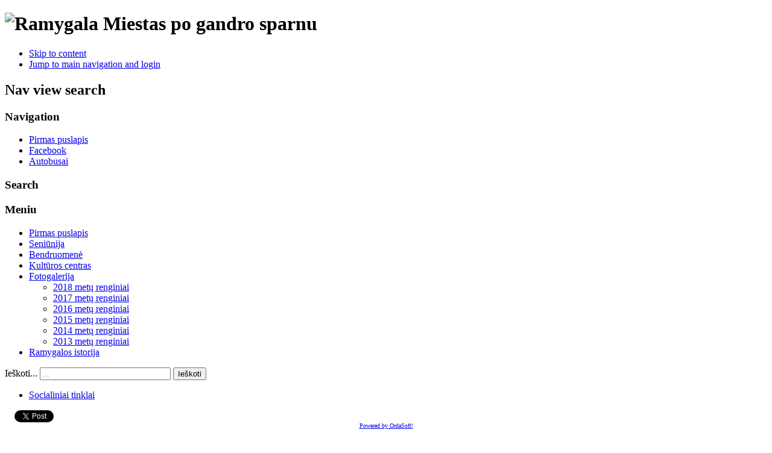

--- FILE ---
content_type: text/html; charset=utf-8
request_url: https://ramygala.lt/index.php/foto/gallery/323-savos-erdves-sios-vasaros-projektas-jauniems-zmonems
body_size: 28668
content:
<!DOCTYPE html PUBLIC "-//W3C//DTD XHTML 1.0 Transitional//EN" "http://www.w3.org/TR/xhtml1/DTD/xhtml1-transitional.dtd">
<html xmlns="http://www.w3.org/1999/xhtml" xml:lang="lt-lt" lang="lt-lt" dir="ltr" >
<head>
<base href="https://ramygala.lt/index.php/foto/gallery/323-savos-erdves-sios-vasaros-projektas-jauniems-zmonems" />
	<meta http-equiv="content-type" content="text/html; charset=utf-8" />
	<meta name="keywords" content="Ramygala, Panevėžio rajonas, Lietuva" />
	<meta name="description" content="Ramygala - miestas Panevėžio rajone. Miestas po gandro sparnu." />
	<meta name="generator" content="Joomla! - Open Source Content Management" />
	<title>Fotogalerija</title>
	<link href="/templates/beez_20/favicon.ico" rel="shortcut icon" type="image/vnd.microsoft.icon" />
	<link href="https://ramygala.lt/index.php/component/search/?Itemid=180&amp;id=323:savos-erdves-sios-vasaros-projektas-jauniems-zmonems&amp;format=opensearch" rel="search" title="Ieškoti Ramygala" type="application/opensearchdescription+xml" />
	<link href="/components/com_fwgallerylight/assets/css/style.css" rel="stylesheet" type="text/css" />
	<link href="/components/com_fwgallerylight/assets/css/chocolat.css" rel="stylesheet" type="text/css" />
	<link href="/templates/system/css/system.css" rel="stylesheet" type="text/css" />
	<link href="/templates/beez_20/css/position.css" rel="stylesheet" type="text/css" media="screen,projection" />
	<link href="/templates/beez_20/css/layout.css" rel="stylesheet" type="text/css" media="screen,projection" />
	<link href="/templates/beez_20/css/print.css" rel="stylesheet" type="text/css" media="print" />
	<link href="/templates/beez_20/css/general.css" rel="stylesheet" type="text/css" />
	<link href="/templates/beez_20/css/personal.css" rel="stylesheet" type="text/css" />
	<style type="text/css">
div.mod_search89 input[type="search"]{ width:auto; }
	</style>
	<script type="application/json" class="joomla-script-options new">{"csrf.token":"73ff627d57a10d45cde8be6e33ade5e6","system.paths":{"root":"","base":""}}</script>
	<script src="/media/jui/js/jquery.min.js?b56233f5d11ef6e1fb09d443372ca84b" type="text/javascript"></script>
	<script src="/media/jui/js/jquery-noconflict.js?b56233f5d11ef6e1fb09d443372ca84b" type="text/javascript"></script>
	<script src="/media/jui/js/jquery-migrate.min.js?b56233f5d11ef6e1fb09d443372ca84b" type="text/javascript"></script>
	<script src="/components/com_fwgallerylight/assets/js/vendor/isotope.pkgd.min.js" type="text/javascript"></script>
	<script src="/components/com_fwgallerylight/assets/js/vendor/jquery.chocolat.min.js" type="text/javascript"></script>
	<script src="/components/com_fwgallerylight/assets/js/gallery.js" type="text/javascript"></script>
	<script src="/media/system/js/mootools-core.js?b56233f5d11ef6e1fb09d443372ca84b" type="text/javascript"></script>
	<script src="/media/system/js/core.js?b56233f5d11ef6e1fb09d443372ca84b" type="text/javascript"></script>
	<script src="/media/system/js/mootools-more.js?b56233f5d11ef6e1fb09d443372ca84b" type="text/javascript"></script>
	<script src="/templates/beez_20/javascript/md_stylechanger.js" type="text/javascript"></script>
	<script src="/templates/beez_20/javascript/hide.js" type="text/javascript"></script>
	<!--[if lt IE 9]><script src="/media/system/js/html5fallback.js?b56233f5d11ef6e1fb09d443372ca84b" type="text/javascript"></script><![endif]-->
	<script type="text/javascript">
        (function(d, s, id) {
          var js, fjs = d.getElementsByTagName(s)[0];
          if (d.getElementById(id)) return;
          js = d.createElement(s); js.id = id;
          js.src = "//connect.facebook.net/en_US/sdk.js#xfbml=1&appId=&version=v2.3";
          fjs.parentNode.insertBefore(js, fjs);
        }(document, 'script', 'facebook-jssdk'));
      window.twttr=(function(d,s,id){
        var js,
        fjs=d.getElementsByTagName(s)[0],
        t=window.twttr||{};
        if(d.getElementById(id))return t;
        js=d.createElement(s);
        js.id=id;
        js.src="https://platform.twitter.com/widgets.js";
        fjs.parentNode.insertBefore(js,fjs);
        t._e=[];t.ready=function(f){t._e.push(f);};
            return t;
    }(document,"script","twitter-wjs"));
	</script>


<!--[if lte IE 6]>
<link href="/templates/beez_20/css/ieonly.css" rel="stylesheet" type="text/css" />
<style type="text/css">
#line {
	width:98% ;
}
.logoheader {
	height:200px;
}
#header ul.menu {
	display:block !important;
	width:98.2% ;
}
</style>
<![endif]-->

<!--[if IE 7]>
<link href="/templates/beez_20/css/ie7only.css" rel="stylesheet" type="text/css" />
<![endif]-->

<script type="text/javascript">
	var big ='72%';
	var small='53%';
	var altopen='is open';
	var altclose='is closed';
	var bildauf='/templates/beez_20/images/plus.png';
	var bildzu='/templates/beez_20/images/minus.png';
	var rightopen='Open info';
	var rightclose='Close info';
	var fontSizeTitle='Font size';
	var bigger='Bigger';
	var reset='Reset';
	var smaller='Smaller';
	var biggerTitle='Increase size';
	var resetTitle='Revert styles to default';
	var smallerTitle='Decrease size';
</script>

</head>

<body>

<div id="all">
        <div id="back">
                <div id="header">
                                <div class="logoheader">
                                        <h1 id="logo">

                                                                                <img src="/images/rmg_test.png"  alt="Ramygala" />
                                                                                                                        <span class="header1">
                                        Miestas po gandro sparnu                                        </span></h1>
                                </div><!-- end logoheader -->
                                        <ul class="skiplinks">
                                                <li><a href="#main" class="u2">Skip to content</a></li>
                                                <li><a href="#nav" class="u2">Jump to main navigation and login</a></li>
                                                                                    </ul>
                                        <h2 class="unseen">Nav view search</h2>
                                        <h3 class="unseen">Navigation</h3>
                                        <ul class="nav menu mod-list">
<li class="item-134"><a href="/index.php" >Pirmas puslapis</a></li><li class="item-156"><a href="https://www.facebook.com/ramygalos" target="_blank" rel="noopener noreferrer">Facebook</a></li><li class="item-31"><a href="/index.php/autobusai" >Autobusai</a></li></ul>

                                        <div id="line">
                                        <div id="fontsize"></div>
                                        <h3 class="unseen">Search</h3>
                                        
                                        </div> <!-- end line -->


                        </div><!-- end header -->
                        <div id="contentarea">
                                        <div id="breadcrumbs">

                                                        

                                        </div>

                                        

                                                        <div class="left1 leftbigger" id="nav">
                                                   <div class="moduletable_menu">
 <h3><span
	class="backh"><span class="backh2"><span class="backh3">Meniu</span></span></span></h3>
 <ul class="nav menu mod-list">
<li class="item-32 default"><a href="/index.php" >Pirmas puslapis</a></li><li class="item-4 parent"><a href="/index.php/seninija" >Seniūnija</a></li><li class="item-5 parent"><a href="/index.php/bendruomen" >Bendruomenė</a></li><li class="item-6 parent"><a href="/index.php/ramygalos-seniunijos-kulturos-centras" >Kultūros centras</a></li><li class="item-180 current active deeper parent"><a href="/index.php/foto" >Fotogalerija</a><ul class="nav-child unstyled small"><li class="item-181"><a href="/index.php/foto/2018-metu-renginiai" >2018 metų renginiai</a></li><li class="item-183"><a href="/index.php/foto/2017-metu-renginiai" >2017 metų renginiai</a></li><li class="item-184"><a href="/index.php/foto/2016-metu-renginiai" >2016 metų renginiai</a></li><li class="item-185"><a href="/index.php/foto/2015-metu-renginiai" >2015 metų renginiai</a></li><li class="item-186"><a href="/index.php/foto/2014-metu-renginiai" >2014 metų renginiai</a></li><li class="item-187"><a href="/index.php/foto/2013-metu-renginiai" >2013 metų renginiai</a></li></ul></li><li class="item-188"><a href="/index.php/ramygalos-istorija" >Ramygalos istorija</a></li></ul>
</div>
<div class="moduletable">
 <div class="search mod_search89">
	<form action="/index.php/foto" method="post" class="form-inline" role="search">
		<label for="mod-search-searchword89" class="element-invisible">Ieškoti...</label> <input name="searchword" id="mod-search-searchword89" maxlength="200"  class="inputbox search-query input-medium" type="search" size="25" placeholder="..." /> <button class="button btn btn-primary" onclick="this.form.searchword.focus();">Ieškoti</button>		<input type="hidden" name="task" value="search" />
		<input type="hidden" name="option" value="com_search" />
		<input type="hidden" name="Itemid" value="180" />
	</form>
</div>
</div>

                                                                
                                                                <div id="area-3" class="tabouter"><ul class="tabs"><li class="tab"><a href="#" id="link_97" class="linkopen" onclick="tabshow('module_97');return false">Socialiniai tinklai</a></li></ul><div tabindex="-1" class="tabcontent tabopen" id="module_97">    <div id="fb-root"></div>
    
<noscript>Javascript is required to use Joomla Social Comments and Sharing<a href="http://ordasoft.com/joomla-social-comments-and-sharing.html">Joomla module for  Social media integration </a>,
    <a href="http://ordasoft.com/joomla-social-comments-and-sharing.html">Joomla Social Comments and Sharing - share and comment on Joomla site to social media: Facebook, Twitter, LinkedI,Vkontakte, Odnoklassniki</a>
</noscript>
<div id="mainF">
    <div id="mainCom"> <div style="margin-right:4px;" class="fb_share_button_container"><div class="fb-share-button" data-href="https://ramygala.lt/index.php/foto/gallery/323-savos-erdves-sios-vasaros-projektas-jauniems-zmonems" data-layout="button_count"></div>
</div><div class="fb_like_button_container"><div class="fb-like"
                    data-href="https://ramygala.lt/index.php/foto/gallery/323-savos-erdves-sios-vasaros-projektas-jauniems-zmonems"
                    data-layout="button_count"
                    data-action="like"
                    data-show-faces="false"
                    data-share="false"
                    colorscheme="light"></div>
</div><div class="cmp_twitter_container" ><a href="//twitter.com/share" class="twitter-share-button"  data-lang="en_US"    data-size="medium" data-url="https://ramygala.lt/index.php/foto/gallery/323-savos-erdves-sios-vasaros-projektas-jauniems-zmonems" data-count="horizontal">Tweet</a>
</div> </div>
    <div id="FbComBox">  </div>
</div>
<div style="text-align: center;"><a href="http://ordasoft.com" style="font-size: 10px;">Powered by OrdaSoft!</a></div>
<!--               CSS for all block-->


    <style type="text/css">
    
    #mainCom .pinterest_follow a{
      cursor: pointer;
      display: block;
      box-sizing: border-box;
      box-shadow: inset 0 0 1px #888;
      border-radius: 3px;
      height: 20px;
      -webkit-font-smoothing: antialiased;
      background: #efefef;
      background-size: 75%;
      position: relative;
      font: 12px "Helvetica Neue", Helvetica, arial, sans-serif;
      color: #555;
      text-align: center;
      vertical-align: baseline;  
      line-height: 20px;
      padding: 1px 4px;
      text-decoration: none;    
    }


   

  #mainCom{
    display: -webkit-flex;
    display: -moz-flex;
    display: -ms-flex;
    display: -o-flex;
    display: flex;

    -webkit-flex-wrap: wrap;
    -moz-flex-wrap: wrap;
    -ms-flex-wrap: wrap;
    -o-flex-wrap: wrap;
    flex-wrap: wrap;
  }

  
    #mainF [class^=ig-b-] {
        position: relative;
    }
    #mainF [class^=ig-b-] img {
        height: 21px;
    }
    /*for small button*/
    #mainF span[class^=PIN_] {
        height: 21px;
        /*background-size: 21px 21px;*/
    }
    /*for big button*/
    #mainF div[class^=PIN_] span[class^=PIN_] {
        height: 21px;
        width: 31px;
        background-size: 48px;
        right: -31px;
        line-height: 23px
    }
    #addthis_icon .addthis_counter.addthis_bubble_style {
        margin: 0;
        padding: 0;
    }
    #mainF {
        z-index: 99999;
    }
    #mainF a div {
        -webkit-transition: all 0.3s ease-out;
       -moz-transition: all 0.3s ease-out;
        transition: all 0.3s ease-out;
    }
            #mainF [class^=ig-b-] {
            /*top: -7px;*/
            margin-right: 4px;
        }
        #mainF .fb_like_button_container span,#mainF .fb_send_button_container span{
            /*width: 450px!important;*/
        }
        #mainCom{
            padding-left: 8px!important;
        }
        #mainCom .fb_like_button_container,#mainCom .fb_share_button_container,#mainCom .fb_send_button_container,
        #mainCom .cmp_in_container,#mainCom .cmp_twitter_container,#mainCom .cmp_vk_container,.cmp_google_container,
        #mainCom .cmp_ok_container{
            float: left;
        }
        #mainCom .cmp_ok_container{
            margin-right: 4px;
        }
        #mainCom .fb_like_button_container{
            margin: 0px 4px 0px 0;
        }
        #mainF .fb_send_button_container{
            margin: 0px 4px 0px 0;
        }
        #mainCom .cmp_twitter_container{
            margin-right: 4px;
            position: relative;
        }
        #mainCom .pinterest_follow{
          margin-right: 4px;
        }
        #mainCom .tumblr-share-container{
          margin-right: 2px;
        }

        #mainCom a[data-pin-do="buttonPin"]{
            margin-right: 4px;
        }

        #mainCom .cmp_google_container,#mainCom .cmp_vk_container,#mainCom .cmp_ok_container{
            position: relative;
        }
        #mainCom .cmp_AddThis_container{
            position: relative;
            display: inline-block;
        }
        #mainCom .cmp_vk_container{
            margin-right: 3px;
            margin-left: -30px;
            position: relative;
        }
        #mainCom .pluginButtonContainer{
            width: 62px;
        }
        #mainF .fb_send_button_container span{
            margin-right: 4px;
        }
        #mainF .addthis_button_more #addthis_icon {
            background-image: url(https://ramygala.lt/modules/mod_social_comments_sharing/images/addthis-icon.png);
            background-position: center;
            -moz-background-size: 100%; /* Firefox 3.6+ */
            -webkit-background-size: 100%; /* Safari 3.1+ и Chrome 4.0+ */
            -o-background-size: 100%; /* Opera 9.6+ */
            background-size: 100%; /* Современные браузеры */
            width: 20px;
            height: 20px;
            -webkit-border-radius: 2px;
            -moz-border-radius: 2px;
            -o-border-radius: 2px;
        }
        #mainF .addthis_button_more #addthis_icon:hover {
           opacity: 0.8;
        }
        #mainF .addthis_button_more {
            display: inline-block;
            margin-right: 3px;
            border-radius: 2px;
            position: relative;
            z-index: 999;
        }
    </style></div></div>


                                                        </div><!-- end navi -->
               
                                        <div id="wrapper2" >

                                                <div id="main">

                                                
                                                        <div id="system-message-container">
	</div>

                                                        <div id="fwgallery">
	<div class="page-header">
		<h2 itemprop="headline">"Savos erdvės": šios vasaros projektas jauniems žmonėms</h2>
	</div>
	<form action="/index.php/foto/gallery/323" method="post">
	    <div class="row fwg-toolbar">
			<div class="col-sm-4 text-left">
			</div>
			<div class="col-sm-4 text-center">
				<a href="/index.php/foto/2018-metu-renginiai/321-2018-metu-renginiai" class="fwg-back2gallery">
					Return to parent gallery				</a>
			</div>
			<div class="col-sm-4 text-right">
				Total: 11 Images			</div>
	    </div>
	</form>

	<ul id="gallery-w-preview" class="fwg-single-gallery fwg-cols-3 fwg-fixed-items fwg-images" data-id="323">
    <li class="fwg-single-gallery-item fwg-loading fwg-fixed-ratio-item" data-category="&quot;Savos erdvės&quot;: šios vasaros projektas jauniems žmonėms">
<a href="/index.php/foto/image/6852-">
   <figure>
	  <img src="/index.php/foto/image/image/6852?format=raw&amp;w=370&amp;h=256" alt="">
	  <figcaption>
		 <div class="middle">
		 	<div class="middle-inner">
				<p class="fwg-item-type"><i class="fa fa-image"></i></p>
				<p class="fwg-item-title"></p>
	        	<p class="fwg-item-author">Administrator</p>
			</div>
		 </div>
	  </figcaption>
   </figure>
</a>
    </li>
    <li class="fwg-single-gallery-item fwg-loading fwg-fixed-ratio-item" data-category="&quot;Savos erdvės&quot;: šios vasaros projektas jauniems žmonėms">
<a href="/index.php/foto/image/6842-savos-erdves-2018-02">
   <figure>
	  <img src="/index.php/foto/image/image/6842?format=raw&amp;w=370&amp;h=256" alt="Savos erdves 2018 - 02">
	  <figcaption>
		 <div class="middle">
		 	<div class="middle-inner">
				<p class="fwg-item-type"><i class="fa fa-image"></i></p>
				<p class="fwg-item-title">Savos erdves 2018 - 02</p>
	        	<p class="fwg-item-author">Administrator</p>
			</div>
		 </div>
	  </figcaption>
   </figure>
</a>
    </li>
    <li class="fwg-single-gallery-item fwg-loading fwg-fixed-ratio-item" data-category="&quot;Savos erdvės&quot;: šios vasaros projektas jauniems žmonėms">
<a href="/index.php/foto/image/6843-savos-erdves-2018-03">
   <figure>
	  <img src="/index.php/foto/image/image/6843?format=raw&amp;w=370&amp;h=256" alt="Savos erdves 2018 - 03">
	  <figcaption>
		 <div class="middle">
		 	<div class="middle-inner">
				<p class="fwg-item-type"><i class="fa fa-image"></i></p>
				<p class="fwg-item-title">Savos erdves 2018 - 03</p>
	        	<p class="fwg-item-author">Administrator</p>
			</div>
		 </div>
	  </figcaption>
   </figure>
</a>
    </li>
    <li class="fwg-single-gallery-item fwg-loading fwg-fixed-ratio-item" data-category="&quot;Savos erdvės&quot;: šios vasaros projektas jauniems žmonėms">
<a href="/index.php/foto/image/6844-savos-erdves-2018-04">
   <figure>
	  <img src="/index.php/foto/image/image/6844?format=raw&amp;w=370&amp;h=256" alt="Savos erdves 2018 - 04">
	  <figcaption>
		 <div class="middle">
		 	<div class="middle-inner">
				<p class="fwg-item-type"><i class="fa fa-image"></i></p>
				<p class="fwg-item-title">Savos erdves 2018 - 04</p>
	        	<p class="fwg-item-author">Administrator</p>
			</div>
		 </div>
	  </figcaption>
   </figure>
</a>
    </li>
    <li class="fwg-single-gallery-item fwg-loading fwg-fixed-ratio-item" data-category="&quot;Savos erdvės&quot;: šios vasaros projektas jauniems žmonėms">
<a href="/index.php/foto/image/6845-savos-erdves-2018-05">
   <figure>
	  <img src="/index.php/foto/image/image/6845?format=raw&amp;w=370&amp;h=256" alt="Savos erdves 2018 - 05">
	  <figcaption>
		 <div class="middle">
		 	<div class="middle-inner">
				<p class="fwg-item-type"><i class="fa fa-image"></i></p>
				<p class="fwg-item-title">Savos erdves 2018 - 05</p>
	        	<p class="fwg-item-author">Administrator</p>
			</div>
		 </div>
	  </figcaption>
   </figure>
</a>
    </li>
    <li class="fwg-single-gallery-item fwg-loading fwg-fixed-ratio-item" data-category="&quot;Savos erdvės&quot;: šios vasaros projektas jauniems žmonėms">
<a href="/index.php/foto/image/6846-savos-erdves-2018-06">
   <figure>
	  <img src="/index.php/foto/image/image/6846?format=raw&amp;w=370&amp;h=256" alt="Savos erdves 2018 - 06">
	  <figcaption>
		 <div class="middle">
		 	<div class="middle-inner">
				<p class="fwg-item-type"><i class="fa fa-image"></i></p>
				<p class="fwg-item-title">Savos erdves 2018 - 06</p>
	        	<p class="fwg-item-author">Administrator</p>
			</div>
		 </div>
	  </figcaption>
   </figure>
</a>
    </li>
    <li class="fwg-single-gallery-item fwg-loading fwg-fixed-ratio-item" data-category="&quot;Savos erdvės&quot;: šios vasaros projektas jauniems žmonėms">
<a href="/index.php/foto/image/6847-savos-erdves-2018-07">
   <figure>
	  <img src="/index.php/foto/image/image/6847?format=raw&amp;w=370&amp;h=256" alt="Savos erdves 2018 - 07">
	  <figcaption>
		 <div class="middle">
		 	<div class="middle-inner">
				<p class="fwg-item-type"><i class="fa fa-image"></i></p>
				<p class="fwg-item-title">Savos erdves 2018 - 07</p>
	        	<p class="fwg-item-author">Administrator</p>
			</div>
		 </div>
	  </figcaption>
   </figure>
</a>
    </li>
    <li class="fwg-single-gallery-item fwg-loading fwg-fixed-ratio-item" data-category="&quot;Savos erdvės&quot;: šios vasaros projektas jauniems žmonėms">
<a href="/index.php/foto/image/6848-savos-erdves-2018-08">
   <figure>
	  <img src="/index.php/foto/image/image/6848?format=raw&amp;w=370&amp;h=256" alt="Savos erdves 2018 - 08">
	  <figcaption>
		 <div class="middle">
		 	<div class="middle-inner">
				<p class="fwg-item-type"><i class="fa fa-image"></i></p>
				<p class="fwg-item-title">Savos erdves 2018 - 08</p>
	        	<p class="fwg-item-author">Administrator</p>
			</div>
		 </div>
	  </figcaption>
   </figure>
</a>
    </li>
    <li class="fwg-single-gallery-item fwg-loading fwg-fixed-ratio-item" data-category="&quot;Savos erdvės&quot;: šios vasaros projektas jauniems žmonėms">
<a href="/index.php/foto/image/6849-savos-erdves-2018-09">
   <figure>
	  <img src="/index.php/foto/image/image/6849?format=raw&amp;w=370&amp;h=256" alt="Savos erdves 2018 - 09">
	  <figcaption>
		 <div class="middle">
		 	<div class="middle-inner">
				<p class="fwg-item-type"><i class="fa fa-image"></i></p>
				<p class="fwg-item-title">Savos erdves 2018 - 09</p>
	        	<p class="fwg-item-author">Administrator</p>
			</div>
		 </div>
	  </figcaption>
   </figure>
</a>
    </li>
    <li class="fwg-single-gallery-item fwg-loading fwg-fixed-ratio-item" data-category="&quot;Savos erdvės&quot;: šios vasaros projektas jauniems žmonėms">
<a href="/index.php/foto/image/6850-savos-erdves-2018-10">
   <figure>
	  <img src="/index.php/foto/image/image/6850?format=raw&amp;w=370&amp;h=256" alt="Savos erdves 2018 - 10">
	  <figcaption>
		 <div class="middle">
		 	<div class="middle-inner">
				<p class="fwg-item-type"><i class="fa fa-image"></i></p>
				<p class="fwg-item-title">Savos erdves 2018 - 10</p>
	        	<p class="fwg-item-author">Administrator</p>
			</div>
		 </div>
	  </figcaption>
   </figure>
</a>
    </li>
    <li class="fwg-single-gallery-item fwg-loading fwg-fixed-ratio-item" data-category="&quot;Savos erdvės&quot;: šios vasaros projektas jauniems žmonėms">
<a href="/index.php/foto/image/6851-savos-erdves-2018-11">
   <figure>
	  <img src="/index.php/foto/image/image/6851?format=raw&amp;w=370&amp;h=256" alt="Savos erdves 2018 - 11">
	  <figcaption>
		 <div class="middle">
		 	<div class="middle-inner">
				<p class="fwg-item-type"><i class="fa fa-image"></i></p>
				<p class="fwg-item-title">Savos erdves 2018 - 11</p>
	        	<p class="fwg-item-author">Administrator</p>
			</div>
		 </div>
	  </figcaption>
   </figure>
</a>
    </li>
	</ul>
</div>


                                                </div><!-- end main -->

                                        </div><!-- end wrapper -->

                                
                        
                                <div class="wrap"></div>

                                </div> <!-- end contentarea -->

                        </div><!-- back -->

                </div><!-- all -->

                <div id="footer-outer">
                                                <div id="footer-inner">

                                <div id="bottom">
                                        <div class="box box1"> </div>
                                        <div class="box box2"> <div class="moduletable">
 <h3><span
	class="backh"><span class="backh2"><span class="backh3">Kultūros centro naujienos</span></span></span></h3>
 <ul class="category-module mod-list">
						<li>
									<a class="mod-articles-category-title " href="/index.php/27-kultros-centras/naujienos2/1025-ramygalos-atviro-jaunimo-centro-projektas-tapo-maxima-lt-konkurso-nugaletoju">Ramygalos Atviro jaunimo centro projektas tapo „Maxima LT“ konkurso nugalėtoju</a>
				
				
				
				
				
				
				
							</li>
					<li>
									<a class="mod-articles-category-title " href="/index.php/ramygalos-seniunijos-kulturos-centras/renginiai/1024-ramygalos-miesto-svente-2019-straipsnis">Ramygalos miesto šventė</a>
				
				
				
				
				
				
				
							</li>
					<li>
									<a class="mod-articles-category-title " href="/index.php/ramygalos-seniunijos-kulturos-centras/renginiai/1023-ramygalos-miesto-svente-2019">Ramygalos miesto šventė</a>
				
				
				
				
				
				
				
							</li>
					<li>
									<a class="mod-articles-category-title " href="/index.php/ramygalos-seniunijos-kulturos-centras/renginiai/1020-spektaklis-zmones-ir-angelai-arba-kelione-link-prakarteles">Spektaklis "Žmonės ir angelai arba kelionė link prakartėlės"</a>
				
				
				
				
				
				
				
							</li>
					<li>
									<a class="mod-articles-category-title " href="/index.php/ramygalos-seniunijos-kulturos-centras/renginiai/1019-spektaklis-didro-ne-laisves-istorija">Spektaklis "Didro: (Ne)Laisvės istorija"</a>
				
				
				
				
				
				
				
							</li>
			</ul>
</div>
</div>
                                        <div class="box box3"> <div class="moduletable">
 <h3><span
	class="backh"><span class="backh2"><span class="backh3">Bendruomenės naujienos</span></span></span></h3>
 <ul class="category-module mod-list">
						<li>
									<a class="mod-articles-category-title " href="/index.php/33-bendruomens-naujienos/savos-erdves/1011-savos-erdves-sios-vasaros-projektas-jauniems-zmonems">"Savos erdvės": šios vasaros projektas jauniems žmonėms</a>
				
				
				
				
				
				
				
							</li>
					<li>
									<a class="mod-articles-category-title " href="/index.php/52-bendruomens-naujienos/983-mes-dainuosim-vaidybinis-pilnametrazis-filmas">"Mes dainuosim“ – vaidybinis filmas </a>
				
				
				
				
				
				
				
							</li>
					<li>
									<a class="mod-articles-category-title " href="/index.php/bendruomen/naujienos/980-paraisku-del-prisijungimo-prie-eso-duju-sistemos-pateikimas">Paraiškų dėl prisijungimo prie ESO dujų sistemos pateikimas</a>
				
				
				
				
				
				
				
							</li>
					<li>
									<a class="mod-articles-category-title " href="/index.php/bendruomen/naujienos/979-susirinkimas-del-prisijungimo-prie-eso-duju-skirstymo-sistemos">Susirinkimas dėl prisijungimo prie "ESO" dujų skirstymo sistemos</a>
				
				
				
				
				
				
				
							</li>
					<li>
									<a class="mod-articles-category-title " href="/index.php/bendruomen/sportas/971-krepsinio-turnyras-m-marozo-taurei-laimeti">Krepšinio turnyras M.Marozo taurei laimėti</a>
				
				
				
				
				
				
				
							</li>
			</ul>
</div>
</div>
                                </div>


                        </div>
                                
                        <div id="footer-sub">


                                <div id="footer">

                                        

<div class="custom"  >
	<p style="text-align: left;"><a href="http://www.hey.lt/details.php?id=Ramygala2007" target="_blank"><img src="http://www.hey.lt/count.php?id=Ramygala2007" border="0" alt="Hey.lt - Nemokamas lankytojų skaitliukas" width="88" height="31" /></a></p>
<p><a href="https://plus.google.com/117271607683623906718" rel="publisher">Google+</a></p></div>

                                        <p>
                                                Powered by <a href="http://www.joomla.org/">Joomla!&#174;</a>
                                        </p>


                                </div><!-- end footer -->

                        </div>

                </div>
				
        </body>
</html>
